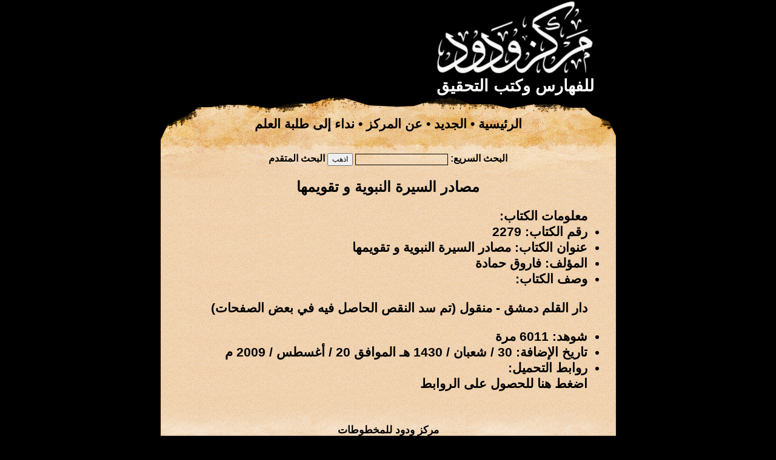

--- FILE ---
content_type: text/html; charset=UTF-8
request_url: https://wadod.net/bookshelf/book/1811
body_size: 1152
content:
<!DOCTYPE HTML PUBLIC "-//W3C//DTD HTML 4.01 Transitional//EN" "http://www.w3.org/TR/html4/loose.dtd">
<html lang="ar" dir="rtl">
	<head>
		<meta http-equiv="content-type" content="text/html; charset=UTF-8" />
		<meta name="keywords" content="" />
		<meta name="description" content="" />
		<link href="https://wadod.net/style.css" rel="stylesheet" type="text/css" media="screen" />
		<title>مصادر السيرة النبوية و تقويمها &bull; مركز ودود للفهارس وكتب التحقيق</title>
		<script type="text/javascript" src="https://wadod.net/jquery.js"></script>
		<script type="text/javascript">
			
		</script>
	</head>
	<body>
		<table width="778" align="center" border="0" cellspacing="0" cellpadding="0" class="main_table">
			<thead>
				<tr>
					<td class="logo_td">
						<div class="logo_img">
						<a href="https://wadod.net/"><img src="https://wadod.net/images/logo.gif" class="zimg" /></a>						<br />
						<div class="slogan center">للفهارس وكتب التحقيق</div>
						</div>
					</td>
				</tr>
				<tr>
					<td class="top_menu">
						<a href="https://wadod.net/">الرئيسية</a> &bull; 
						<a href="https://wadod.net/find/latest">الجديد</a> &bull; 
						<a href="https://wadod.net/about">عن المركز</a> &bull; 
						<a href="https://wadod.net/about/appeal">نداء إلى طلبة العلم</a>					</td>
				</tr>
				<tr>
					<td>
					<div class="top_menu_search">
												<div><form action="https://wadod.net/find/fast" method="post" accept-charset="utf-8">						البحث السريع: <input type="text" id="search_word" name="search_word" class="search_input tahoma s9 center" /> <input type="submit" value="اذهب" class="tahoma s9" /> <a href="https://wadod.net/find">البحث المتقدم</a>						</form></div>					</div>
					</td>
				</tr>
			</thead>
			<tbody class="content">
				<tr>
					<td class="center">
						<span class="s18">مصادر السيرة النبوية و تقويمها</span>
					</td>
				</tr>
				<tr>
					<td class="content">
					<div id="content">
						<ul>معلومات الكتاب:
<li>رقم الكتاب: 2279</li>
<li>عنوان الكتاب: مصادر السيرة النبوية و تقويمها</li>
<li>المؤلف: فاروق حمادة</li>
<li>وصف الكتاب:<div><p>دار القلم دمشق - منقول (تم سد النقص الحاصل فيه في بعض الصفحات)</p></div></li>
<li>شوهد: 6011 مرة</li>
<li>تاريخ الإضافة:  30 / شعبان / 1430 هـ الموافق 20 / أغسطس / 2009 م</li>

			<script type="text/javascript">
				$(document).ready
				(
					function ()
					{
						$("#show_links").mouseup
						(
							function ()
							{
								$("#show_links").hide();
								$("#links_list").fadeIn('slow');
							}
						);
					}
				);
			</script>
			<li>روابط التحميل: <div id='show_links'><a href='javascript:'>اضغط هنا للحصول على الروابط</a></div><div id='links_list' style='display:none;'><ul><li><a href="https://wadod.net/library/22/2279.rar">اضغط هنا</a></li></ul></div></li></ul>					</div>
					</td>
				</tr>
			</tbody>
			<tfoot>
				<tr>
					<td class="footer">
						<a href="http://wadod.com">مركز ودود للمخطوطات</a>					</td>
				</tr>
				<tr>
					<td class="gray">
					&nbsp;
					</td>
				</tr>
			</tfoot>
		</table>
	</body>
</html>
